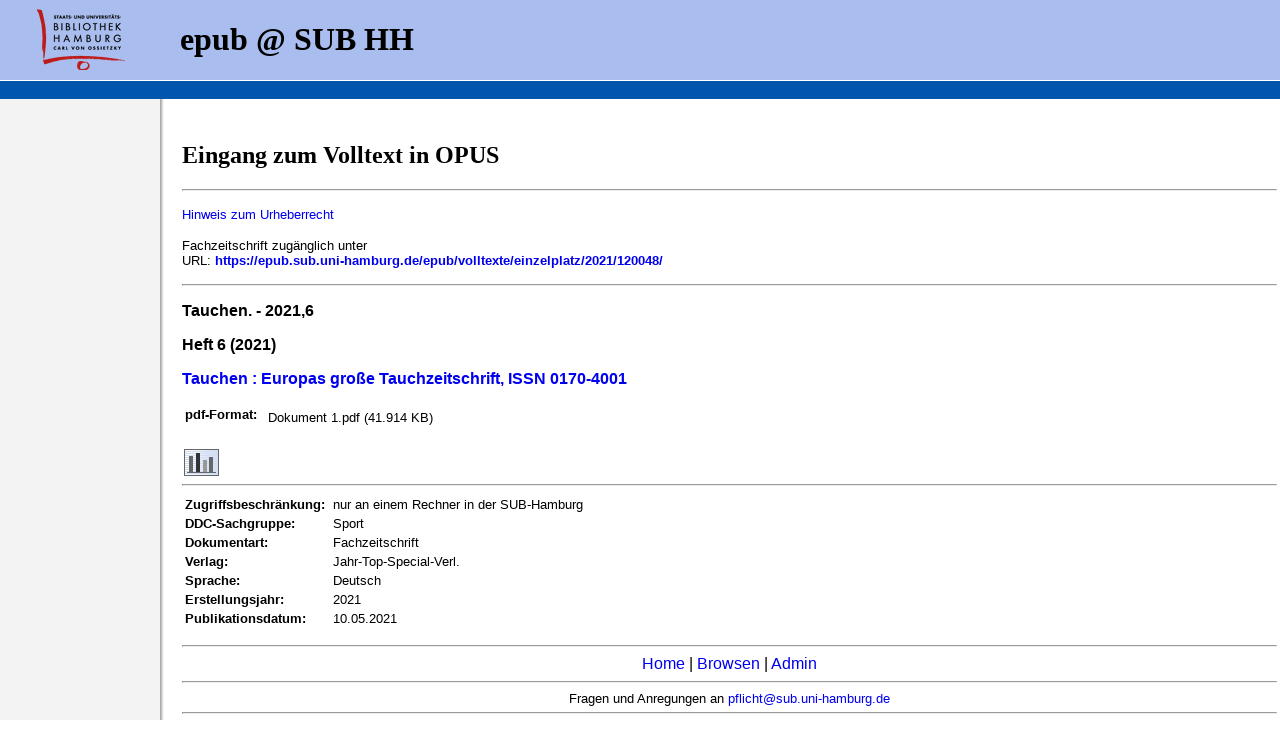

--- FILE ---
content_type: text/html; charset=UTF-8
request_url: https://epub.sub.uni-hamburg.de/epub/frontdoor.php?source_opus=120048&la=de
body_size: 2150
content:
<!DOCTYPE html PUBLIC "-//W3C//DTD HTML 4.01 Transitional//EN" "http://www.w3.org/TR/html4/loose.dtd">
<html>
<head>
<meta name="description" content="OPUS Version 3.2">
<meta http-equiv="content-type" content="text/html; charset=UTF-8">
<title>Publikationsserver der SUB Hamburg - Tauchen. - 2021,6 - </title>
<!-- Matomo -->
                        <script>
                          var _paq = window._paq = window._paq || [];
                          /* tracker methods like "setCustomDimension" should be called before "trackPageView" */
                          _paq.push(["setDocumentTitle", document.domain + "/" + document.title]);
                          _paq.push(["setDomains", ["*.edoc.sub.uni-hamburg.de"]]);
                          _paq.push(["disableCookies"]);
                          _paq.push(["trackPageView"]);
                          _paq.push(["enableLinkTracking"]);
                          (function() {
                            var u="https://matomo.uni-hamburg.de/";
                            _paq.push(["setTrackerUrl", u+"matomo.php"]);
                            _paq.push(["setSiteId", "267"]);
                            var d=document, g=d.createElement("script"), s=d.getElementsByTagName("script")[0];
                            g.async=true; g.src=u+"matomo.js"; s.parentNode.insertBefore(g,s);
                          })();
                        </script>
                        <noscript><p><img src="https://matomo.uni-hamburg.de/matomo.php?idsite=267&amp;rec=1" style="border:0;" alt="" /></p></noscript>
                  <!-- End Matomo Code -->
<META NAME="DC.Title" CONTENT="Tauchen. - 2021,6">
<META NAME="title" CONTENT="Tauchen. - 2021,6">
<META NAME="DC.Subject" CONTENT="">
<META NAME="keywords" CONTENT="">
<META NAME="DC.Identifier" CONTENT="https://epub.sub.uni-hamburg.de/epub/volltexte/einzelplatz/2021/120048/">
<META NAME="DC.Identifier" CONTENT="urn:nbn:de:gbv:18-1-1200489">
<META NAME="DC.Description" CONTENT=" 
">
<META NAME="description" CONTENT=" 
">
<link rel="stylesheet" type="text/css" href="/epub/opus.css">
</HEAD>
<BODY BACKGROUND="/epub/Icons/bg_main.jpg" LEFTMARGIN="0" TOPMARGIN="0" MARGINWIDTH="0" MARGINHEIGHT="0">
<TABLE WIDTH="100%" HEIGHT="79px" BORDER="0" CELLSPACING="0" CELLPADDING="0" BGCOLOR="#A9BEEE">
    <TR>
          <TD><A HREF="http://www.sub.uni-hamburg.de/"><IMG SRC="/epub/Icons/sub_logo.gif" style="margin:0px 30px; float:left; border:0px;" /></A><H1> &nbsp; epub @ SUB HH</H1></TD>

    </TR>
</TABLE>
<TABLE style="width:100%; line-height:12px; border-top: 1px solid white; background:#0056AC">
    <TR>
          <TD> &nbsp; &nbsp; </TD>
    </TR>
</TABLE>
<TABLE WIDTH="100%" BORDER=0>
    <TR> &nbsp; </TR>

    <TR>
          <TD WIDTH="175">&nbsp;</TD>
          <TD>
<H2>Eingang zum Volltext in OPUS</H2>
<FONT FACE=arial,helvetica>
<HR>
<P><FONT class="frontdoor"><a href="/epub/doku/urheberrecht.php?la=de">Hinweis zum Urheberrecht</a><p /> 
Fachzeitschrift zug&auml;nglich unter<BR>
URL: <b><a href="https://epub.sub.uni-hamburg.de/epub/volltexte/einzelplatz/2021/120048/">https://epub.sub.uni-hamburg.de/epub/volltexte/einzelplatz/2021/120048/</a></b><BR>
</FONT><HR><P>
<B>Tauchen. - 2021,6</B>
<p><b>Heft 6 (2021)</b></p>
<P><B><a href="https://epub.sub.uni-hamburg.de/epub/journal.php?journal_id=697&la=de" target="new">Tauchen : Europas große Tauchzeitschrift, ISSN 0170-4001</a></B></P>
<P> 
<font face=arial,helvetica>
<p><FONT class="fr_font_klein"></p> 
<P>
<TABLE> 
<TR>
<TD class="frontdoor" valign="top"><B>pdf-Format:</B> 
</TD>

<TD></TD><TD class="frontdoor"><TABLE BORDER=0>
<TR>
<TD class="frontdoor" valign="top">Dokument 1.pdf (41.914 KB)
</TD>

</TR>
</TABLE>
</TD></TR>
</table><BR> 
<img src= "https://epub.sub.uni-hamburg.de/epub/Icons/blind.gif" border="0" width="2" height="1"><A HREF="http://epub.sub.uni-hamburg.de/awstats/awstats.pl?urlfilter=/120048/&urlfilterex=&output=urldetail&config=epub.sub.uni-hamburg.de&lang=de " TARGET=_blank title="Anzahl der Zugriffe auf dieses Dokument"><img src="https://epub.sub.uni-hamburg.de/epub/Icons/statistik.jpg" border="0"></A> 
<hr> 
<table><TR> 
<TD class="frontdoor" valign="top"><B>Zugriffsbeschr&auml;nkung:</B></TD> 
<TD></TD><TD class="frontdoor" valign="top">nur an einem Rechner in der SUB-Hamburg </TD>
</TR> 
<TR> 
<TD class="frontdoor" valign="top"><B>DDC-Sachgruppe:</B></TD> 
<TD></TD><TD class="frontdoor" valign="top">Sport</TD>
</TR> 
<TR> 
<TD class="frontdoor" valign="top"><B>Dokumentart:</B></TD> 
<TD></TD><TD class="frontdoor" valign="top">Fachzeitschrift </TD>
</TR> 
<TR> 
<TD class="frontdoor" valign="top"><B>Verlag:</B></TD> 
<TD></TD><TD class="frontdoor" valign="top">Jahr-Top-Special-Verl. </TD>
</TR> 
<TR> 
<TD class="frontdoor" valign="top"><B>Sprache:</B></TD> 
<TD></TD><TD class="frontdoor" valign="top">Deutsch </TD>
</TR> 
<TR> 
<TD class="frontdoor" valign="top"><B>Erstellungsjahr:</B></TD> 
<TD></TD><TD class="frontdoor" valign="top">2021 </TD>
</TR> 
<TR> 
<TD class="frontdoor" valign="top"><B>Publikationsdatum:</B></TD> 
<TD></TD><TD class="frontdoor" valign="top">10.05.2021 </TD>
</TR> 
</TABLE> 
<font face=arial,helvetica>
<P>
<HR>
<CENTER>
<A HREF="/epub/index.php?la=de">Home</A> |
<!-- A HREF="/epub/abfrage_suchen.php?la=de">Suchen</A> | sub-oh 20250417 -->
<A HREF="/epub/browsen_uebersicht.php?la=de">Browsen</A> |
<A HREF="/epub/admin/">Admin</A>
<!-- |

<A HREF="/epub/uni/index.php?la=de">Ver&ouml;ffentlichen</A> |
<A HREF="/epub/index.php?la=en">English</A>-->
<HR>
<FONT SIZE=2>Fragen und Anregungen an
<A HREF="mailto:pflicht@sub.uni-hamburg.de">pflicht@sub.uni-hamburg.de</A>
<HR>
epub2 - Letzte &Auml;nderung:

19.02.2024</body>
</html>

